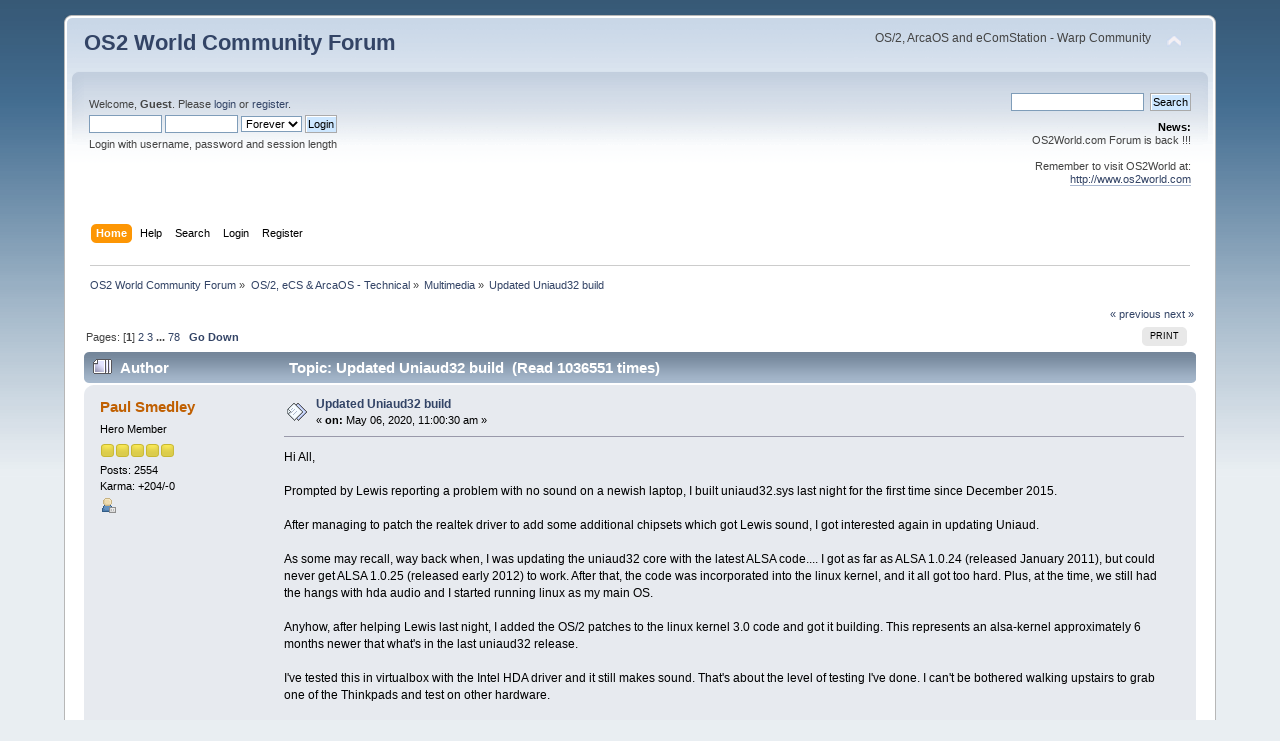

--- FILE ---
content_type: text/html; charset=UTF-8
request_url: https://www.os2world.com/forum/index.php/topic,2436.0.html?PHPSESSID=a4srg6urveotlv1ob5e12l5hoi
body_size: 9848
content:
<!DOCTYPE html PUBLIC "-//W3C//DTD XHTML 1.0 Transitional//EN" "http://www.w3.org/TR/xhtml1/DTD/xhtml1-transitional.dtd">
<html xmlns="http://www.w3.org/1999/xhtml">
<head>
	<link rel="stylesheet" type="text/css" href="https://www.os2world.com/forum/Themes/default/css/index.css?fin20" />
	<link rel="stylesheet" type="text/css" href="https://www.os2world.com/forum/Themes/default/css/webkit.css" />
	<script type="text/javascript" src="https://www.os2world.com/forum/Themes/default/scripts/script.js?fin20"></script>
	<script type="text/javascript" src="https://www.os2world.com/forum/Themes/default/scripts/theme.js?fin20"></script>
	<script type="text/javascript"><!-- // --><![CDATA[
		var smf_theme_url = "https://www.os2world.com/forum/Themes/default";
		var smf_default_theme_url = "https://www.os2world.com/forum/Themes/default";
		var smf_images_url = "https://www.os2world.com/forum/Themes/default/images";
		var smf_scripturl = "https://www.os2world.com/forum/index.php?PHPSESSID=a4srg6urveotlv1ob5e12l5hoi&amp;";
		var smf_iso_case_folding = false;
		var smf_charset = "UTF-8";
		var ajax_notification_text = "Loading...";
		var ajax_notification_cancel_text = "Cancel";
	// ]]></script>
	<meta http-equiv="Content-Type" content="text/html; charset=UTF-8" />
	<meta name="description" content="Updated Uniaud32 build" />
	<title>Updated Uniaud32 build</title>
	<link rel="canonical" href="https://www.os2world.com/forum/index.php?topic=2436.0" />
	<link rel="help" href="https://www.os2world.com/forum/index.php?PHPSESSID=a4srg6urveotlv1ob5e12l5hoi&amp;action=help" />
	<link rel="search" href="https://www.os2world.com/forum/index.php?PHPSESSID=a4srg6urveotlv1ob5e12l5hoi&amp;action=search" />
	<link rel="contents" href="https://www.os2world.com/forum/index.php?PHPSESSID=a4srg6urveotlv1ob5e12l5hoi&amp;" />
	<link rel="alternate" type="application/rss+xml" title="OS2 World Community Forum - RSS" href="https://www.os2world.com/forum/index.php?PHPSESSID=a4srg6urveotlv1ob5e12l5hoi&amp;type=rss;action=.xml" />
	<link rel="index" href="https://www.os2world.com/forum/index.php/board,13.0.html?PHPSESSID=a4srg6urveotlv1ob5e12l5hoi" />
</head>
<body>
<div id="wrapper" style="width: 90%">
	<div id="header"><div class="frame">
		<div id="top_section">
			<h1 class="forumtitle">
				<a href="https://www.os2world.com/forum/index.php?PHPSESSID=a4srg6urveotlv1ob5e12l5hoi&amp;">OS2 World Community Forum</a>
			</h1>
			<img id="upshrink" src="https://www.os2world.com/forum/Themes/default/images/upshrink.png" alt="*" title="Shrink or expand the header." style="display: none;" />
			<div id="siteslogan" class="floatright">OS/2, ArcaOS and eComStation - Warp Community</div>
		</div>
		<div id="upper_section" class="middletext">
			<div class="user">
				<script type="text/javascript" src="https://www.os2world.com/forum/Themes/default/scripts/sha1.js"></script>
				<form id="guest_form" action="https://www.os2world.com/forum/index.php?PHPSESSID=a4srg6urveotlv1ob5e12l5hoi&amp;action=login2" method="post" accept-charset="UTF-8"  onsubmit="hashLoginPassword(this, 'fbf4d535f1b48b6a21459199cd6a68f1');">
					<div class="info">Welcome, <strong>Guest</strong>. Please <a href="https://www.os2world.com/forum/index.php?PHPSESSID=a4srg6urveotlv1ob5e12l5hoi&amp;action=login">login</a> or <a href="https://www.os2world.com/forum/index.php?PHPSESSID=a4srg6urveotlv1ob5e12l5hoi&amp;action=register">register</a>.</div>
					<input type="text" name="user" size="10" class="input_text" />
					<input type="password" name="passwrd" size="10" class="input_password" />
					<select name="cookielength">
						<option value="60">1 Hour</option>
						<option value="1440">1 Day</option>
						<option value="10080">1 Week</option>
						<option value="43200">1 Month</option>
						<option value="-1" selected="selected">Forever</option>
					</select>
					<input type="submit" value="Login" class="button_submit" /><br />
					<div class="info">Login with username, password and session length</div>
					<input type="hidden" name="hash_passwrd" value="" /><input type="hidden" name="f9cec72a" value="fbf4d535f1b48b6a21459199cd6a68f1" />
				</form>
			</div>
			<div class="news normaltext">
				<form id="search_form" action="https://www.os2world.com/forum/index.php?PHPSESSID=a4srg6urveotlv1ob5e12l5hoi&amp;action=search2" method="post" accept-charset="UTF-8">
					<input type="text" name="search" value="" class="input_text" />&nbsp;
					<input type="submit" name="submit" value="Search" class="button_submit" />
					<input type="hidden" name="advanced" value="0" />
					<input type="hidden" name="topic" value="2436" /></form>
				<h2>News: </h2>
				<p>OS2World.com Forum is back !!!<br /><br />Remember to visit OS2World at:<br /><a href="http://www.os2world.com" class="bbc_link" target="_blank" rel="noopener noreferrer">http://www.os2world.com</a></p>
			</div>
		</div>
		<br class="clear" />
		<script type="text/javascript"><!-- // --><![CDATA[
			var oMainHeaderToggle = new smc_Toggle({
				bToggleEnabled: true,
				bCurrentlyCollapsed: false,
				aSwappableContainers: [
					'upper_section'
				],
				aSwapImages: [
					{
						sId: 'upshrink',
						srcExpanded: smf_images_url + '/upshrink.png',
						altExpanded: 'Shrink or expand the header.',
						srcCollapsed: smf_images_url + '/upshrink2.png',
						altCollapsed: 'Shrink or expand the header.'
					}
				],
				oThemeOptions: {
					bUseThemeSettings: false,
					sOptionName: 'collapse_header',
					sSessionVar: 'f9cec72a',
					sSessionId: 'fbf4d535f1b48b6a21459199cd6a68f1'
				},
				oCookieOptions: {
					bUseCookie: true,
					sCookieName: 'upshrink'
				}
			});
		// ]]></script>
		<div id="main_menu">
			<ul class="dropmenu" id="menu_nav">
				<li id="button_home">
					<a class="active firstlevel" href="https://www.os2world.com/forum/index.php?PHPSESSID=a4srg6urveotlv1ob5e12l5hoi&amp;">
						<span class="last firstlevel">Home</span>
					</a>
				</li>
				<li id="button_help">
					<a class="firstlevel" href="https://www.os2world.com/forum/index.php?PHPSESSID=a4srg6urveotlv1ob5e12l5hoi&amp;action=help">
						<span class="firstlevel">Help</span>
					</a>
				</li>
				<li id="button_search">
					<a class="firstlevel" href="https://www.os2world.com/forum/index.php?PHPSESSID=a4srg6urveotlv1ob5e12l5hoi&amp;action=search">
						<span class="firstlevel">Search</span>
					</a>
				</li>
				<li id="button_login">
					<a class="firstlevel" href="https://www.os2world.com/forum/index.php?PHPSESSID=a4srg6urveotlv1ob5e12l5hoi&amp;action=login">
						<span class="firstlevel">Login</span>
					</a>
				</li>
				<li id="button_register">
					<a class="firstlevel" href="https://www.os2world.com/forum/index.php?PHPSESSID=a4srg6urveotlv1ob5e12l5hoi&amp;action=register">
						<span class="last firstlevel">Register</span>
					</a>
				</li>
			</ul>
		</div>
		<br class="clear" />
	</div></div>
	<div id="content_section"><div class="frame">
		<div id="main_content_section">
	<div class="navigate_section">
		<ul>
			<li>
				<a href="https://www.os2world.com/forum/index.php?PHPSESSID=a4srg6urveotlv1ob5e12l5hoi&amp;"><span>OS2 World Community Forum</span></a> &#187;
			</li>
			<li>
				<a href="https://www.os2world.com/forum/index.php?PHPSESSID=a4srg6urveotlv1ob5e12l5hoi&amp;#c4"><span>OS/2, eCS &amp; ArcaOS - Technical</span></a> &#187;
			</li>
			<li>
				<a href="https://www.os2world.com/forum/index.php/board,13.0.html?PHPSESSID=a4srg6urveotlv1ob5e12l5hoi"><span>Multimedia</span></a> &#187;
			</li>
			<li class="last">
				<a href="https://www.os2world.com/forum/index.php/topic,2436.0.html?PHPSESSID=a4srg6urveotlv1ob5e12l5hoi"><span>Updated Uniaud32 build</span></a>
			</li>
		</ul>
	</div>
			<a id="top"></a>
			<a id="msg26182"></a>
			<div class="pagesection">
				<div class="nextlinks"><a href="https://www.os2world.com/forum/index.php/topic,2436.0/prev_next,prev.html?PHPSESSID=a4srg6urveotlv1ob5e12l5hoi#new">&laquo; previous</a> <a href="https://www.os2world.com/forum/index.php/topic,2436.0/prev_next,next.html?PHPSESSID=a4srg6urveotlv1ob5e12l5hoi#new">next &raquo;</a></div>
		<div class="buttonlist floatright">
			<ul>
				<li><a class="button_strip_print" href="https://www.os2world.com/forum/index.php?PHPSESSID=a4srg6urveotlv1ob5e12l5hoi&amp;action=printpage;topic=2436.0" rel="new_win nofollow"><span class="last">Print</span></a></li>
			</ul>
		</div>
				<div class="pagelinks floatleft">Pages: [<strong>1</strong>] <a class="navPages" href="https://www.os2world.com/forum/index.php/topic,2436.15.html?PHPSESSID=a4srg6urveotlv1ob5e12l5hoi">2</a> <a class="navPages" href="https://www.os2world.com/forum/index.php/topic,2436.30.html?PHPSESSID=a4srg6urveotlv1ob5e12l5hoi">3</a> <span style="font-weight: bold;" onclick="expandPages(this, 'https://www.os2world.com/forum/index.php?topic=2436.%1$d', 45, 1155, 15);" onmouseover="this.style.cursor='pointer';"> ... </span><a class="navPages" href="https://www.os2world.com/forum/index.php/topic,2436.1155.html?PHPSESSID=a4srg6urveotlv1ob5e12l5hoi">78</a>   &nbsp;&nbsp;<a href="#lastPost"><strong>Go Down</strong></a></div>
			</div>
			<div id="forumposts">
				<div class="cat_bar">
					<h3 class="catbg">
						<img src="https://www.os2world.com/forum/Themes/default/images/topic/veryhot_post.gif" align="bottom" alt="" />
						<span id="author">Author</span>
						Topic: Updated Uniaud32 build &nbsp;(Read 1036551 times)
					</h3>
				</div>
				<form action="https://www.os2world.com/forum/index.php?PHPSESSID=a4srg6urveotlv1ob5e12l5hoi&amp;action=quickmod2;topic=2436.0" method="post" accept-charset="UTF-8" name="quickModForm" id="quickModForm" style="margin: 0;" onsubmit="return oQuickModify.bInEditMode ? oQuickModify.modifySave('fbf4d535f1b48b6a21459199cd6a68f1', 'f9cec72a') : false">
				<div class="windowbg">
					<span class="topslice"><span></span></span>
					<div class="post_wrapper">
						<div class="poster">
							<h4>
								<a href="https://www.os2world.com/forum/index.php?PHPSESSID=a4srg6urveotlv1ob5e12l5hoi&amp;action=profile;u=45" title="View the profile of Paul Smedley">Paul Smedley</a>
							</h4>
							<ul class="reset smalltext" id="msg_26182_extra_info">
								<li class="postgroup">Hero Member</li>
								<li class="stars"><img src="https://www.os2world.com/forum/Themes/default/images/star.gif" alt="*" /><img src="https://www.os2world.com/forum/Themes/default/images/star.gif" alt="*" /><img src="https://www.os2world.com/forum/Themes/default/images/star.gif" alt="*" /><img src="https://www.os2world.com/forum/Themes/default/images/star.gif" alt="*" /><img src="https://www.os2world.com/forum/Themes/default/images/star.gif" alt="*" /></li>
								<li class="postcount">Posts: 2554</li>
								<li class="karma">Karma: +204/-0</li>
								<li class="profile">
									<ul>
										<li><a href="https://www.os2world.com/forum/index.php?PHPSESSID=a4srg6urveotlv1ob5e12l5hoi&amp;action=profile;u=45"><img src="https://www.os2world.com/forum/Themes/default/images/icons/profile_sm.gif" alt="View Profile" title="View Profile" /></a></li>
									</ul>
								</li>
							</ul>
						</div>
						<div class="postarea">
							<div class="flow_hidden">
								<div class="keyinfo">
									<div class="messageicon">
										<img src="https://www.os2world.com/forum/Themes/default/images/post/xx.gif" alt="" />
									</div>
									<h5 id="subject_26182">
										<a href="https://www.os2world.com/forum/index.php/topic,2436.msg26182.html?PHPSESSID=a4srg6urveotlv1ob5e12l5hoi#msg26182" rel="nofollow">Updated Uniaud32 build</a>
									</h5>
									<div class="smalltext">&#171; <strong> on:</strong> May 06, 2020, 11:00:30 am &#187;</div>
									<div id="msg_26182_quick_mod"></div>
								</div>
							</div>
							<div class="post">
								<div class="inner" id="msg_26182">Hi All,<br /><br />Prompted by Lewis reporting a problem with no sound on a newish laptop, I built uniaud32.sys last night for the first time since December 2015.<br /><br />After managing to patch the realtek driver to add some additional chipsets which got Lewis sound, I got interested again in updating Uniaud.<br /><br />As some may recall, way back when, I was updating the uniaud32 core with the latest ALSA code.... I got as far as ALSA 1.0.24 (released January 2011), but could never get ALSA 1.0.25 (released early 2012) to work. After that, the code was incorporated into the linux kernel, and it all got too hard. Plus, at the time, we still had the hangs with hda audio and I started running linux as my main OS.<br /><br />Anyhow, after helping Lewis last night, I added the OS/2 patches to the linux kernel 3.0 code and got it building. This represents an alsa-kernel approximately 6 months newer that what&#039;s in the last uniaud32 release.<br /><br />I&#039;ve tested this in virtualbox with the Intel HDA driver and it still makes sound. That&#039;s about the level of testing I&#039;ve done. I can&#039;t be bothered walking upstairs to grab one of the Thinkpads and test on other hardware.<br /><br />Anyway...... link is <a href="http://smedley.id.au/tmp/uniaud32-linux-3.0.zip" class="bbc_link" target="_blank" rel="noopener noreferrer">http://smedley.id.au/tmp/uniaud32-linux-3.0.zip</a><br /><br />Feedback appreciated. If there&#039;s interest, I&#039;ll continue to try and update the code to hopefully fix upstream bugs and support newer hardware.<br /><br />Cheers,<br /><br />Paul</div>
							</div>
						</div>
						<div class="moderatorbar">
							<div class="smalltext modified" id="modified_26182">
							</div>
							<div class="smalltext reportlinks">
								<img src="https://www.os2world.com/forum/Themes/default/images/ip.gif" alt="" />
								Logged
							</div>
						</div>
					</div>
					<span class="botslice"><span></span></span>
				</div>
				<hr class="post_separator" />
				<a id="msg26183"></a>
				<div class="windowbg2">
					<span class="topslice"><span></span></span>
					<div class="post_wrapper">
						<div class="poster">
							<h4>
								<a href="https://www.os2world.com/forum/index.php?PHPSESSID=a4srg6urveotlv1ob5e12l5hoi&amp;action=profile;u=271" title="View the profile of Mike Kölling">Mike Kölling</a>
							</h4>
							<ul class="reset smalltext" id="msg_26183_extra_info">
								<li class="postgroup">Full Member</li>
								<li class="stars"><img src="https://www.os2world.com/forum/Themes/default/images/star.gif" alt="*" /><img src="https://www.os2world.com/forum/Themes/default/images/star.gif" alt="*" /><img src="https://www.os2world.com/forum/Themes/default/images/star.gif" alt="*" /></li>
								<li class="postcount">Posts: 143</li>
								<li class="karma">Karma: +8/-0</li>
								<li class="profile">
									<ul>
										<li><a href="https://www.os2world.com/forum/index.php?PHPSESSID=a4srg6urveotlv1ob5e12l5hoi&amp;action=profile;u=271"><img src="https://www.os2world.com/forum/Themes/default/images/icons/profile_sm.gif" alt="View Profile" title="View Profile" /></a></li>
									</ul>
								</li>
							</ul>
						</div>
						<div class="postarea">
							<div class="flow_hidden">
								<div class="keyinfo">
									<div class="messageicon">
										<img src="https://www.os2world.com/forum/Themes/default/images/post/xx.gif" alt="" />
									</div>
									<h5 id="subject_26183">
										<a href="https://www.os2world.com/forum/index.php/topic,2436.msg26183.html?PHPSESSID=a4srg6urveotlv1ob5e12l5hoi#msg26183" rel="nofollow">Re: Updated Uniaud32 build</a>
									</h5>
									<div class="smalltext">&#171; <strong>Reply #1 on:</strong> May 06, 2020, 01:41:56 pm &#187;</div>
									<div id="msg_26183_quick_mod"></div>
								</div>
							</div>
							<div class="post">
								<div class="inner" id="msg_26183">Hi Paul,<br /><br />First of all, thanks for your ongoing support of OS/2. It is very appreciated.<br /><br />I have tested your uniaud32.sys driver today at my TP X250. Unfortunately it didn&#039;t work well. I got only distorted sound after using your new driver&nbsp; <img src="https://www.os2world.com/forum/Smileys/default/sad.gif" alt="&#58;&#40;" title="Sad" class="smiley" />.<br />The one from AN I am using is working fine so far, but I thought testing the new one will help. <br />Please see also &quot;<a href="https://www.os2world.com/wiki/index.php/Lenovo_ThinkPad_X250" class="bbc_link" target="_blank" rel="noopener noreferrer">https://www.os2world.com/wiki/index.php/Lenovo_ThinkPad_X250</a>&quot; for my review of the working one.<br /><br />Greetings from Potsdam/Germany<br />Mike</div>
							</div>
						</div>
						<div class="moderatorbar">
							<div class="smalltext modified" id="modified_26183">
							</div>
							<div class="smalltext reportlinks">
								<img src="https://www.os2world.com/forum/Themes/default/images/ip.gif" alt="" />
								Logged
							</div>
						</div>
					</div>
					<span class="botslice"><span></span></span>
				</div>
				<hr class="post_separator" />
				<a id="msg26184"></a>
				<div class="windowbg">
					<span class="topslice"><span></span></span>
					<div class="post_wrapper">
						<div class="poster">
							<h4>
								<a href="https://www.os2world.com/forum/index.php?PHPSESSID=a4srg6urveotlv1ob5e12l5hoi&amp;action=profile;u=89" title="View the profile of Eugene Tucker">Eugene Tucker</a>
							</h4>
							<ul class="reset smalltext" id="msg_26184_extra_info">
								<li class="postgroup">Sr. Member</li>
								<li class="stars"><img src="https://www.os2world.com/forum/Themes/default/images/star.gif" alt="*" /><img src="https://www.os2world.com/forum/Themes/default/images/star.gif" alt="*" /><img src="https://www.os2world.com/forum/Themes/default/images/star.gif" alt="*" /><img src="https://www.os2world.com/forum/Themes/default/images/star.gif" alt="*" /></li>
								<li class="postcount">Posts: 413</li>
								<li class="karma">Karma: +16/-0</li>
								<li class="profile">
									<ul>
										<li><a href="https://www.os2world.com/forum/index.php?PHPSESSID=a4srg6urveotlv1ob5e12l5hoi&amp;action=profile;u=89"><img src="https://www.os2world.com/forum/Themes/default/images/icons/profile_sm.gif" alt="View Profile" title="View Profile" /></a></li>
									</ul>
								</li>
							</ul>
						</div>
						<div class="postarea">
							<div class="flow_hidden">
								<div class="keyinfo">
									<div class="messageicon">
										<img src="https://www.os2world.com/forum/Themes/default/images/post/xx.gif" alt="" />
									</div>
									<h5 id="subject_26184">
										<a href="https://www.os2world.com/forum/index.php/topic,2436.msg26184.html?PHPSESSID=a4srg6urveotlv1ob5e12l5hoi#msg26184" rel="nofollow">Re: Updated Uniaud32 build</a>
									</h5>
									<div class="smalltext">&#171; <strong>Reply #2 on:</strong> May 06, 2020, 03:37:54 pm &#187;</div>
									<div id="msg_26184_quick_mod"></div>
								</div>
							</div>
							<div class="post">
								<div class="inner" id="msg_26184">&nbsp;::)Pau ::)l <img src="https://www.os2world.com/forum/Smileys/default/rolleyes.gif" alt="&#58;&#58;&#41;" title="Roll Eyes" class="smiley" />, sadly this driver resulted in no sound.</div>
							</div>
						</div>
						<div class="moderatorbar">
							<div class="smalltext modified" id="modified_26184">
							</div>
							<div class="smalltext reportlinks">
								<img src="https://www.os2world.com/forum/Themes/default/images/ip.gif" alt="" />
								Logged
							</div>
						</div>
					</div>
					<span class="botslice"><span></span></span>
				</div>
				<hr class="post_separator" />
				<a id="msg26185"></a>
				<div class="windowbg2">
					<span class="topslice"><span></span></span>
					<div class="post_wrapper">
						<div class="poster">
							<h4>
								<a href="https://www.os2world.com/forum/index.php?PHPSESSID=a4srg6urveotlv1ob5e12l5hoi&amp;action=profile;u=5" title="View the profile of Martin Iturbide">Martin Iturbide</a>
							</h4>
							<ul class="reset smalltext" id="msg_26185_extra_info">
								<li class="title">OS2World NewsMaster</li>
								<li class="membergroup">Global Moderator</li>
								<li class="postgroup">Hero Member</li>
								<li class="stars"><img src="https://www.os2world.com/forum/Themes/default/images/stargmod.gif" alt="*" /><img src="https://www.os2world.com/forum/Themes/default/images/stargmod.gif" alt="*" /><img src="https://www.os2world.com/forum/Themes/default/images/stargmod.gif" alt="*" /><img src="https://www.os2world.com/forum/Themes/default/images/stargmod.gif" alt="*" /><img src="https://www.os2world.com/forum/Themes/default/images/stargmod.gif" alt="*" /></li>
								<li class="avatar">
									<a href="https://www.os2world.com/forum/index.php?PHPSESSID=a4srg6urveotlv1ob5e12l5hoi&amp;action=profile;u=5">
										<img class="avatar" src="https://www.os2world.com/forum/index.php?PHPSESSID=a4srg6urveotlv1ob5e12l5hoi&amp;action=dlattach;attach=13111;type=avatar" alt="" />
									</a>
								</li>
								<li class="postcount">Posts: 5549</li>
								<li class="karma">Karma: +50/-1</li>
								<li class="blurb">Your Friend Wil Declares...</li>
								<li class="profile">
									<ul>
										<li><a href="https://www.os2world.com/forum/index.php?PHPSESSID=a4srg6urveotlv1ob5e12l5hoi&amp;action=profile;u=5"><img src="https://www.os2world.com/forum/Themes/default/images/icons/profile_sm.gif" alt="View Profile" title="View Profile" /></a></li>
										<li><a href="http://martin.iturbide.com" title="Martin&#39;s Personal Blog" target="_blank" rel="noopener noreferrer" class="new_win"><img src="https://www.os2world.com/forum/Themes/default/images/www_sm.gif" alt="Martin&#39;s Personal Blog" /></a></li>
									</ul>
								</li>
							</ul>
						</div>
						<div class="postarea">
							<div class="flow_hidden">
								<div class="keyinfo">
									<div class="messageicon">
										<img src="https://www.os2world.com/forum/Themes/default/images/post/xx.gif" alt="" />
									</div>
									<h5 id="subject_26185">
										<a href="https://www.os2world.com/forum/index.php/topic,2436.msg26185.html?PHPSESSID=a4srg6urveotlv1ob5e12l5hoi#msg26185" rel="nofollow">Re: Updated Uniaud32 build</a>
									</h5>
									<div class="smalltext">&#171; <strong>Reply #3 on:</strong> May 06, 2020, 05:05:56 pm &#187;</div>
									<div id="msg_26185_quick_mod"></div>
								</div>
							</div>
							<div class="post">
								<div class="inner" id="msg_26185">Hi Eugene, can you please provide more feedback?<br />Like the hardware you are running it, and if it is not longer working compared to a xxx version of Uniaud?<br /><br />Just in case I guess that the latest version of Uniaud was 2.2.5 / 2018-11-26&nbsp; (Available at <a href="https://hobbes.nmsu.edu/?dir=&amp;search=Uniaud-20181126" class="bbc_link" target="_blank" rel="noopener noreferrer">hobbes</a> and Arca Noae site). <br /><br />Regards</div>
							</div>
						</div>
						<div class="moderatorbar">
							<div class="smalltext modified" id="modified_26185">
							</div>
							<div class="smalltext reportlinks">
								<img src="https://www.os2world.com/forum/Themes/default/images/ip.gif" alt="" />
								Logged
							</div>
							<div class="signature" id="msg_26185_signature">Martin Iturbide<br />OS2World NewsMaster<br />... <a href="http://openwarp.blogspot.com/" class="bbc_link" target="_blank" rel="noopener noreferrer">just share the dream.</a></div>
						</div>
					</div>
					<span class="botslice"><span></span></span>
				</div>
				<hr class="post_separator" />
				<a id="msg26186"></a>
				<div class="windowbg">
					<span class="topslice"><span></span></span>
					<div class="post_wrapper">
						<div class="poster">
							<h4>
								<a href="https://www.os2world.com/forum/index.php?PHPSESSID=a4srg6urveotlv1ob5e12l5hoi&amp;action=profile;u=5" title="View the profile of Martin Iturbide">Martin Iturbide</a>
							</h4>
							<ul class="reset smalltext" id="msg_26186_extra_info">
								<li class="title">OS2World NewsMaster</li>
								<li class="membergroup">Global Moderator</li>
								<li class="postgroup">Hero Member</li>
								<li class="stars"><img src="https://www.os2world.com/forum/Themes/default/images/stargmod.gif" alt="*" /><img src="https://www.os2world.com/forum/Themes/default/images/stargmod.gif" alt="*" /><img src="https://www.os2world.com/forum/Themes/default/images/stargmod.gif" alt="*" /><img src="https://www.os2world.com/forum/Themes/default/images/stargmod.gif" alt="*" /><img src="https://www.os2world.com/forum/Themes/default/images/stargmod.gif" alt="*" /></li>
								<li class="avatar">
									<a href="https://www.os2world.com/forum/index.php?PHPSESSID=a4srg6urveotlv1ob5e12l5hoi&amp;action=profile;u=5">
										<img class="avatar" src="https://www.os2world.com/forum/index.php?PHPSESSID=a4srg6urveotlv1ob5e12l5hoi&amp;action=dlattach;attach=13111;type=avatar" alt="" />
									</a>
								</li>
								<li class="postcount">Posts: 5549</li>
								<li class="karma">Karma: +50/-1</li>
								<li class="blurb">Your Friend Wil Declares...</li>
								<li class="profile">
									<ul>
										<li><a href="https://www.os2world.com/forum/index.php?PHPSESSID=a4srg6urveotlv1ob5e12l5hoi&amp;action=profile;u=5"><img src="https://www.os2world.com/forum/Themes/default/images/icons/profile_sm.gif" alt="View Profile" title="View Profile" /></a></li>
										<li><a href="http://martin.iturbide.com" title="Martin&#39;s Personal Blog" target="_blank" rel="noopener noreferrer" class="new_win"><img src="https://www.os2world.com/forum/Themes/default/images/www_sm.gif" alt="Martin&#39;s Personal Blog" /></a></li>
									</ul>
								</li>
							</ul>
						</div>
						<div class="postarea">
							<div class="flow_hidden">
								<div class="keyinfo">
									<div class="messageicon">
										<img src="https://www.os2world.com/forum/Themes/default/images/post/xx.gif" alt="" />
									</div>
									<h5 id="subject_26186">
										<a href="https://www.os2world.com/forum/index.php/topic,2436.msg26186.html?PHPSESSID=a4srg6urveotlv1ob5e12l5hoi#msg26186" rel="nofollow">Re: Updated Uniaud32 build</a>
									</h5>
									<div class="smalltext">&#171; <strong>Reply #4 on:</strong> May 06, 2020, 05:20:30 pm &#187;</div>
									<div id="msg_26186_quick_mod"></div>
								</div>
							</div>
							<div class="post">
								<div class="inner" id="msg_26186">Hi Paul<br /><br />Thanks for doing this and checking the code of Uniaud. I was also good to know more about the technical history of the port and know that because of the complexity with the Linux Kernel it was harder to get up to the ALSA latest version. <br /><br />I tried your updated driver on a VirtualBox ArcaOS 5 guest. Intel HD Audio. I just backup the old uniaud32.sys and replaced with the new one. Rebooted and all desktop sounds seems to be working normally. Nothing fancy on the config.sys (just DEVICE=C:\MMOS2\UNIAUD32.SYS) I will keep testing to see if I can find something else.<br /><br />Paul, Is there any other recommended test or information that you also need that we can help with?<br /><br />Regards</div>
							</div>
						</div>
						<div class="moderatorbar">
							<div class="smalltext modified" id="modified_26186">
								&#171; <em>Last Edit: May 06, 2020, 05:23:17 pm by Martin Iturbide</em> &#187;
							</div>
							<div class="smalltext reportlinks">
								<img src="https://www.os2world.com/forum/Themes/default/images/ip.gif" alt="" />
								Logged
							</div>
							<div class="signature" id="msg_26186_signature">Martin Iturbide<br />OS2World NewsMaster<br />... <a href="http://openwarp.blogspot.com/" class="bbc_link" target="_blank" rel="noopener noreferrer">just share the dream.</a></div>
						</div>
					</div>
					<span class="botslice"><span></span></span>
				</div>
				<hr class="post_separator" />
				<a id="msg26187"></a>
				<div class="windowbg2">
					<span class="topslice"><span></span></span>
					<div class="post_wrapper">
						<div class="poster">
							<h4>
								<a href="https://www.os2world.com/forum/index.php?PHPSESSID=a4srg6urveotlv1ob5e12l5hoi&amp;action=profile;u=89" title="View the profile of Eugene Tucker">Eugene Tucker</a>
							</h4>
							<ul class="reset smalltext" id="msg_26187_extra_info">
								<li class="postgroup">Sr. Member</li>
								<li class="stars"><img src="https://www.os2world.com/forum/Themes/default/images/star.gif" alt="*" /><img src="https://www.os2world.com/forum/Themes/default/images/star.gif" alt="*" /><img src="https://www.os2world.com/forum/Themes/default/images/star.gif" alt="*" /><img src="https://www.os2world.com/forum/Themes/default/images/star.gif" alt="*" /></li>
								<li class="postcount">Posts: 413</li>
								<li class="karma">Karma: +16/-0</li>
								<li class="profile">
									<ul>
										<li><a href="https://www.os2world.com/forum/index.php?PHPSESSID=a4srg6urveotlv1ob5e12l5hoi&amp;action=profile;u=89"><img src="https://www.os2world.com/forum/Themes/default/images/icons/profile_sm.gif" alt="View Profile" title="View Profile" /></a></li>
									</ul>
								</li>
							</ul>
						</div>
						<div class="postarea">
							<div class="flow_hidden">
								<div class="keyinfo">
									<div class="messageicon">
										<img src="https://www.os2world.com/forum/Themes/default/images/post/xx.gif" alt="" />
									</div>
									<h5 id="subject_26187">
										<a href="https://www.os2world.com/forum/index.php/topic,2436.msg26187.html?PHPSESSID=a4srg6urveotlv1ob5e12l5hoi#msg26187" rel="nofollow">Re: Updated Uniaud32 build</a>
									</h5>
									<div class="smalltext">&#171; <strong>Reply #5 on:</strong> May 06, 2020, 06:18:39 pm &#187;</div>
									<div id="msg_26187_quick_mod"></div>
								</div>
							</div>
							<div class="post">
								<div class="inner" id="msg_26187">Hello Martin the subject of the driver my Dell laptop. Model Inspiron 5537. It was using the last availible drive from Arca Noae.<br /></div>
							</div>
						</div>
						<div class="moderatorbar">
							<div class="smalltext modified" id="modified_26187">
							</div>
							<div class="smalltext reportlinks">
								<img src="https://www.os2world.com/forum/Themes/default/images/ip.gif" alt="" />
								Logged
							</div>
						</div>
					</div>
					<span class="botslice"><span></span></span>
				</div>
				<hr class="post_separator" />
				<a id="msg26188"></a>
				<div class="windowbg">
					<span class="topslice"><span></span></span>
					<div class="post_wrapper">
						<div class="poster">
							<h4>
								<a href="https://www.os2world.com/forum/index.php?PHPSESSID=a4srg6urveotlv1ob5e12l5hoi&amp;action=profile;u=1243" title="View the profile of David Graser">David Graser</a>
							</h4>
							<ul class="reset smalltext" id="msg_26188_extra_info">
								<li class="postgroup">Hero Member</li>
								<li class="stars"><img src="https://www.os2world.com/forum/Themes/default/images/star.gif" alt="*" /><img src="https://www.os2world.com/forum/Themes/default/images/star.gif" alt="*" /><img src="https://www.os2world.com/forum/Themes/default/images/star.gif" alt="*" /><img src="https://www.os2world.com/forum/Themes/default/images/star.gif" alt="*" /><img src="https://www.os2world.com/forum/Themes/default/images/star.gif" alt="*" /></li>
								<li class="postcount">Posts: 1019</li>
								<li class="karma">Karma: +131/-0</li>
								<li class="profile">
									<ul>
										<li><a href="https://www.os2world.com/forum/index.php?PHPSESSID=a4srg6urveotlv1ob5e12l5hoi&amp;action=profile;u=1243"><img src="https://www.os2world.com/forum/Themes/default/images/icons/profile_sm.gif" alt="View Profile" title="View Profile" /></a></li>
									</ul>
								</li>
							</ul>
						</div>
						<div class="postarea">
							<div class="flow_hidden">
								<div class="keyinfo">
									<div class="messageicon">
										<img src="https://www.os2world.com/forum/Themes/default/images/post/xx.gif" alt="" />
									</div>
									<h5 id="subject_26188">
										<a href="https://www.os2world.com/forum/index.php/topic,2436.msg26188.html?PHPSESSID=a4srg6urveotlv1ob5e12l5hoi#msg26188" rel="nofollow">Re: Updated Uniaud32 build</a>
									</h5>
									<div class="smalltext">&#171; <strong>Reply #6 on:</strong> May 06, 2020, 06:55:14 pm &#187;</div>
									<div id="msg_26188_quick_mod"></div>
								</div>
							</div>
							<div class="post">
								<div class="inner" id="msg_26188">On my Levovo T430S, the sound works as it should.</div>
							</div>
						</div>
						<div class="moderatorbar">
							<div class="smalltext modified" id="modified_26188">
							</div>
							<div class="smalltext reportlinks">
								<img src="https://www.os2world.com/forum/Themes/default/images/ip.gif" alt="" />
								Logged
							</div>
						</div>
					</div>
					<span class="botslice"><span></span></span>
				</div>
				<hr class="post_separator" />
				<a id="msg26189"></a>
				<div class="windowbg2">
					<span class="topslice"><span></span></span>
					<div class="post_wrapper">
						<div class="poster">
							<h4>
								<a href="https://www.os2world.com/forum/index.php?PHPSESSID=a4srg6urveotlv1ob5e12l5hoi&amp;action=profile;u=484" title="View the profile of roberto">roberto</a>
							</h4>
							<ul class="reset smalltext" id="msg_26189_extra_info">
								<li class="postgroup">Hero Member</li>
								<li class="stars"><img src="https://www.os2world.com/forum/Themes/default/images/star.gif" alt="*" /><img src="https://www.os2world.com/forum/Themes/default/images/star.gif" alt="*" /><img src="https://www.os2world.com/forum/Themes/default/images/star.gif" alt="*" /><img src="https://www.os2world.com/forum/Themes/default/images/star.gif" alt="*" /><img src="https://www.os2world.com/forum/Themes/default/images/star.gif" alt="*" /></li>
								<li class="postcount">Posts: 826</li>
								<li class="karma">Karma: +3/-7</li>
								<li class="profile">
									<ul>
										<li><a href="https://www.os2world.com/forum/index.php?PHPSESSID=a4srg6urveotlv1ob5e12l5hoi&amp;action=profile;u=484"><img src="https://www.os2world.com/forum/Themes/default/images/icons/profile_sm.gif" alt="View Profile" title="View Profile" /></a></li>
									</ul>
								</li>
							</ul>
						</div>
						<div class="postarea">
							<div class="flow_hidden">
								<div class="keyinfo">
									<div class="messageicon">
										<img src="https://www.os2world.com/forum/Themes/default/images/post/xx.gif" alt="" />
									</div>
									<h5 id="subject_26189">
										<a href="https://www.os2world.com/forum/index.php/topic,2436.msg26189.html?PHPSESSID=a4srg6urveotlv1ob5e12l5hoi#msg26189" rel="nofollow">Re: Updated Uniaud32 build</a>
									</h5>
									<div class="smalltext">&#171; <strong>Reply #7 on:</strong> May 06, 2020, 07:04:50 pm &#187;</div>
									<div id="msg_26189_quick_mod"></div>
								</div>
							</div>
							<div class="post">
								<div class="inner" id="msg_26189">Well, it's not all bad news, it works perfectly for me. On an Hp8760W, the old one also worked. Thank you anyway.<br />saludos</div>
							</div>
						</div>
						<div class="moderatorbar">
							<div class="smalltext modified" id="modified_26189">
							</div>
							<div class="smalltext reportlinks">
								<img src="https://www.os2world.com/forum/Themes/default/images/ip.gif" alt="" />
								Logged
							</div>
						</div>
					</div>
					<span class="botslice"><span></span></span>
				</div>
				<hr class="post_separator" />
				<a id="msg26190"></a>
				<div class="windowbg">
					<span class="topslice"><span></span></span>
					<div class="post_wrapper">
						<div class="poster">
							<h4>
								<a href="https://www.os2world.com/forum/index.php?PHPSESSID=a4srg6urveotlv1ob5e12l5hoi&amp;action=profile;u=1243" title="View the profile of David Graser">David Graser</a>
							</h4>
							<ul class="reset smalltext" id="msg_26190_extra_info">
								<li class="postgroup">Hero Member</li>
								<li class="stars"><img src="https://www.os2world.com/forum/Themes/default/images/star.gif" alt="*" /><img src="https://www.os2world.com/forum/Themes/default/images/star.gif" alt="*" /><img src="https://www.os2world.com/forum/Themes/default/images/star.gif" alt="*" /><img src="https://www.os2world.com/forum/Themes/default/images/star.gif" alt="*" /><img src="https://www.os2world.com/forum/Themes/default/images/star.gif" alt="*" /></li>
								<li class="postcount">Posts: 1019</li>
								<li class="karma">Karma: +131/-0</li>
								<li class="profile">
									<ul>
										<li><a href="https://www.os2world.com/forum/index.php?PHPSESSID=a4srg6urveotlv1ob5e12l5hoi&amp;action=profile;u=1243"><img src="https://www.os2world.com/forum/Themes/default/images/icons/profile_sm.gif" alt="View Profile" title="View Profile" /></a></li>
									</ul>
								</li>
							</ul>
						</div>
						<div class="postarea">
							<div class="flow_hidden">
								<div class="keyinfo">
									<div class="messageicon">
										<img src="https://www.os2world.com/forum/Themes/default/images/post/xx.gif" alt="" />
									</div>
									<h5 id="subject_26190">
										<a href="https://www.os2world.com/forum/index.php/topic,2436.msg26190.html?PHPSESSID=a4srg6urveotlv1ob5e12l5hoi#msg26190" rel="nofollow">Re: Updated Uniaud32 build</a>
									</h5>
									<div class="smalltext">&#171; <strong>Reply #8 on:</strong> May 06, 2020, 08:12:59 pm &#187;</div>
									<div id="msg_26190_quick_mod"></div>
								</div>
							</div>
							<div class="post">
								<div class="inner" id="msg_26190">One of the problems I have noticed is that when adjusting the sound level through the sound object in the System Setup folder, it has no effect on the volume icon.&nbsp; When I first installed the new driver, I had the volume.exe set to 0 and was adjusting with the sound object.&nbsp; I had no sound with the new driver.&nbsp; Although sound object set to 100%, the volume controller still showed 0.&nbsp; It was only when I adjusted the sound with the volume controller did I get my sound back.<br />This with ArcaOS 5.04.<br /><br />Easy to test:<br /><br />Use volume icon to set sound level to 0.<br />Go to System Setup folder &gt; Sound icon.<br />Set the volume on the sound icon to 100% and test sound.&nbsp; On my machine, I had no sound.<br /><br />There will not be sound until one goes back to the volume control icon and adjust the sound there.</div>
							</div>
						</div>
						<div class="moderatorbar">
							<div class="smalltext modified" id="modified_26190">
								&#171; <em>Last Edit: May 06, 2020, 08:32:01 pm by David Graser</em> &#187;
							</div>
							<div class="smalltext reportlinks">
								<img src="https://www.os2world.com/forum/Themes/default/images/ip.gif" alt="" />
								Logged
							</div>
						</div>
					</div>
					<span class="botslice"><span></span></span>
				</div>
				<hr class="post_separator" />
				<a id="msg26191"></a>
				<div class="windowbg2">
					<span class="topslice"><span></span></span>
					<div class="post_wrapper">
						<div class="poster">
							<h4>
								Hermit
							</h4>
							<ul class="reset smalltext" id="msg_26191_extra_info">
								<li class="membergroup">Guest</li>
							</ul>
						</div>
						<div class="postarea">
							<div class="flow_hidden">
								<div class="keyinfo">
									<div class="messageicon">
										<img src="https://www.os2world.com/forum/Themes/default/images/post/clip.gif" alt="" />
									</div>
									<h5 id="subject_26191">
										<a href="https://www.os2world.com/forum/index.php/topic,2436.msg26191.html?PHPSESSID=a4srg6urveotlv1ob5e12l5hoi#msg26191" rel="nofollow">Re: Updated Uniaud32 build</a>
									</h5>
									<div class="smalltext">&#171; <strong>Reply #9 on:</strong> May 06, 2020, 08:27:25 pm &#187;</div>
									<div id="msg_26191_quick_mod"></div>
								</div>
							</div>
							<div class="post">
								<div class="inner" id="msg_26191">Hi, Paul.<br /><br />On my desktop computer with the updated driver, the sound is gone. In archive log files.</div>
							</div>
							<div id="msg_26191_footer" class="attachments smalltext">
								<div style="overflow: auto;">
										<a href="https://www.os2world.com/forum/index.php?PHPSESSID=a4srg6urveotlv1ob5e12l5hoi&amp;action=dlattach;topic=2436.0;attach=6240"><img src="https://www.os2world.com/forum/Themes/default/images/icons/clip.gif" align="middle" alt="*" />&nbsp;H1-unilog.zip</a> 
										(14.64 kB - downloaded 1587 times.)<br />
								</div>
							</div>
						</div>
						<div class="moderatorbar">
							<div class="smalltext modified" id="modified_26191">
							</div>
							<div class="smalltext reportlinks">
								<img src="https://www.os2world.com/forum/Themes/default/images/ip.gif" alt="" />
								Logged
							</div>
						</div>
					</div>
					<span class="botslice"><span></span></span>
				</div>
				<hr class="post_separator" />
				<a id="msg26194"></a>
				<div class="windowbg">
					<span class="topslice"><span></span></span>
					<div class="post_wrapper">
						<div class="poster">
							<h4>
								<a href="https://www.os2world.com/forum/index.php?PHPSESSID=a4srg6urveotlv1ob5e12l5hoi&amp;action=profile;u=40" title="View the profile of Dave Yeo">Dave Yeo</a>
							</h4>
							<ul class="reset smalltext" id="msg_26194_extra_info">
								<li class="postgroup">Hero Member</li>
								<li class="stars"><img src="https://www.os2world.com/forum/Themes/default/images/star.gif" alt="*" /><img src="https://www.os2world.com/forum/Themes/default/images/star.gif" alt="*" /><img src="https://www.os2world.com/forum/Themes/default/images/star.gif" alt="*" /><img src="https://www.os2world.com/forum/Themes/default/images/star.gif" alt="*" /><img src="https://www.os2world.com/forum/Themes/default/images/star.gif" alt="*" /></li>
								<li class="avatar">
									<a href="https://www.os2world.com/forum/index.php?PHPSESSID=a4srg6urveotlv1ob5e12l5hoi&amp;action=profile;u=40">
										<img class="avatar" src="https://www.os2world.com/forum/index.php?PHPSESSID=a4srg6urveotlv1ob5e12l5hoi&amp;action=dlattach;attach=1702;type=avatar" alt="" />
									</a>
								</li>
								<li class="postcount">Posts: 5606</li>
								<li class="karma">Karma: +142/-1</li>
								<li class="profile">
									<ul>
										<li><a href="https://www.os2world.com/forum/index.php?PHPSESSID=a4srg6urveotlv1ob5e12l5hoi&amp;action=profile;u=40"><img src="https://www.os2world.com/forum/Themes/default/images/icons/profile_sm.gif" alt="View Profile" title="View Profile" /></a></li>
									</ul>
								</li>
							</ul>
						</div>
						<div class="postarea">
							<div class="flow_hidden">
								<div class="keyinfo">
									<div class="messageicon">
										<img src="https://www.os2world.com/forum/Themes/default/images/post/xx.gif" alt="" />
									</div>
									<h5 id="subject_26194">
										<a href="https://www.os2world.com/forum/index.php/topic,2436.msg26194.html?PHPSESSID=a4srg6urveotlv1ob5e12l5hoi#msg26194" rel="nofollow">Re: Updated Uniaud32 build</a>
									</h5>
									<div class="smalltext">&#171; <strong>Reply #10 on:</strong> May 06, 2020, 10:57:47 pm &#187;</div>
									<div id="msg_26194_quick_mod"></div>
								</div>
							</div>
							<div class="post">
								<div class="inner" id="msg_26194">Haven't tried this set yet as my speakers are broke, but one thing I've noticed with some sound chips is I have to use PMUnimix to turn up the front speakers to actually get sound, once they're turned up, the regular volume control works.</div>
							</div>
						</div>
						<div class="moderatorbar">
							<div class="smalltext modified" id="modified_26194">
							</div>
							<div class="smalltext reportlinks">
								<img src="https://www.os2world.com/forum/Themes/default/images/ip.gif" alt="" />
								Logged
							</div>
						</div>
					</div>
					<span class="botslice"><span></span></span>
				</div>
				<hr class="post_separator" />
				<a id="msg26195"></a>
				<div class="windowbg2">
					<span class="topslice"><span></span></span>
					<div class="post_wrapper">
						<div class="poster">
							<h4>
								<a href="https://www.os2world.com/forum/index.php?PHPSESSID=a4srg6urveotlv1ob5e12l5hoi&amp;action=profile;u=45" title="View the profile of Paul Smedley">Paul Smedley</a>
							</h4>
							<ul class="reset smalltext" id="msg_26195_extra_info">
								<li class="postgroup">Hero Member</li>
								<li class="stars"><img src="https://www.os2world.com/forum/Themes/default/images/star.gif" alt="*" /><img src="https://www.os2world.com/forum/Themes/default/images/star.gif" alt="*" /><img src="https://www.os2world.com/forum/Themes/default/images/star.gif" alt="*" /><img src="https://www.os2world.com/forum/Themes/default/images/star.gif" alt="*" /><img src="https://www.os2world.com/forum/Themes/default/images/star.gif" alt="*" /></li>
								<li class="postcount">Posts: 2554</li>
								<li class="karma">Karma: +204/-0</li>
								<li class="profile">
									<ul>
										<li><a href="https://www.os2world.com/forum/index.php?PHPSESSID=a4srg6urveotlv1ob5e12l5hoi&amp;action=profile;u=45"><img src="https://www.os2world.com/forum/Themes/default/images/icons/profile_sm.gif" alt="View Profile" title="View Profile" /></a></li>
									</ul>
								</li>
							</ul>
						</div>
						<div class="postarea">
							<div class="flow_hidden">
								<div class="keyinfo">
									<div class="messageicon">
										<img src="https://www.os2world.com/forum/Themes/default/images/post/xx.gif" alt="" />
									</div>
									<h5 id="subject_26195">
										<a href="https://www.os2world.com/forum/index.php/topic,2436.msg26195.html?PHPSESSID=a4srg6urveotlv1ob5e12l5hoi#msg26195" rel="nofollow">Re: Updated Uniaud32 build</a>
									</h5>
									<div class="smalltext">&#171; <strong>Reply #11 on:</strong> May 06, 2020, 11:09:49 pm &#187;</div>
									<div id="msg_26195_quick_mod"></div>
								</div>
							</div>
							<div class="post">
								<div class="inner" id="msg_26195">Hi All,<br /><br />Thanks for testing, I&#039;ll try and post some more specific comments tonight, but for reference, could anyone that&#039;s having troubles with the driver based on the linux kernel 3.0 code, try with <a href="http://smedley.id.au/tmp/uniaud32-trunk.zip" class="bbc_link" target="_blank" rel="noopener noreferrer">http://smedley.id.au/tmp/uniaud32-trunk.zip</a> ? This build represents the current code in the svn trunk at netlabs.<br /><br />Thanks,<br /><br />Paul</div>
							</div>
						</div>
						<div class="moderatorbar">
							<div class="smalltext modified" id="modified_26195">
							</div>
							<div class="smalltext reportlinks">
								<img src="https://www.os2world.com/forum/Themes/default/images/ip.gif" alt="" />
								Logged
							</div>
						</div>
					</div>
					<span class="botslice"><span></span></span>
				</div>
				<hr class="post_separator" />
				<a id="msg26199"></a>
				<div class="windowbg">
					<span class="topslice"><span></span></span>
					<div class="post_wrapper">
						<div class="poster">
							<h4>
								Hermit
							</h4>
							<ul class="reset smalltext" id="msg_26199_extra_info">
								<li class="membergroup">Guest</li>
							</ul>
						</div>
						<div class="postarea">
							<div class="flow_hidden">
								<div class="keyinfo">
									<div class="messageicon">
										<img src="https://www.os2world.com/forum/Themes/default/images/post/clip.gif" alt="" />
									</div>
									<h5 id="subject_26199">
										<a href="https://www.os2world.com/forum/index.php/topic,2436.msg26199.html?PHPSESSID=a4srg6urveotlv1ob5e12l5hoi#msg26199" rel="nofollow">Re: Updated Uniaud32 build</a>
									</h5>
									<div class="smalltext">&#171; <strong>Reply #12 on:</strong> May 07, 2020, 08:27:35 am &#187;</div>
									<div id="msg_26199_quick_mod"></div>
								</div>
							</div>
							<div class="post">
								<div class="inner" id="msg_26199">Hi Paul,<br /><br />The uniaud32-trunk.zip driver version works normally, there is sound. The log is attached.<br /></div>
							</div>
							<div id="msg_26199_footer" class="attachments smalltext">
								<div style="overflow: auto;">
										<a href="https://www.os2world.com/forum/index.php?PHPSESSID=a4srg6urveotlv1ob5e12l5hoi&amp;action=dlattach;topic=2436.0;attach=6241"><img src="https://www.os2world.com/forum/Themes/default/images/icons/clip.gif" align="middle" alt="*" />&nbsp;H1-unilog2.zip</a> 
										(7.26 kB - downloaded 1590 times.)<br />
								</div>
							</div>
						</div>
						<div class="moderatorbar">
							<div class="smalltext modified" id="modified_26199">
							</div>
							<div class="smalltext reportlinks">
								<img src="https://www.os2world.com/forum/Themes/default/images/ip.gif" alt="" />
								Logged
							</div>
						</div>
					</div>
					<span class="botslice"><span></span></span>
				</div>
				<hr class="post_separator" />
				<a id="msg26200"></a>
				<div class="windowbg2">
					<span class="topslice"><span></span></span>
					<div class="post_wrapper">
						<div class="poster">
							<h4>
								<a href="https://www.os2world.com/forum/index.php?PHPSESSID=a4srg6urveotlv1ob5e12l5hoi&amp;action=profile;u=286" title="View the profile of Lars">Lars</a>
							</h4>
							<ul class="reset smalltext" id="msg_26200_extra_info">
								<li class="postgroup">Hero Member</li>
								<li class="stars"><img src="https://www.os2world.com/forum/Themes/default/images/star.gif" alt="*" /><img src="https://www.os2world.com/forum/Themes/default/images/star.gif" alt="*" /><img src="https://www.os2world.com/forum/Themes/default/images/star.gif" alt="*" /><img src="https://www.os2world.com/forum/Themes/default/images/star.gif" alt="*" /><img src="https://www.os2world.com/forum/Themes/default/images/star.gif" alt="*" /></li>
								<li class="postcount">Posts: 1474</li>
								<li class="karma">Karma: +74/-0</li>
								<li class="profile">
									<ul>
										<li><a href="https://www.os2world.com/forum/index.php?PHPSESSID=a4srg6urveotlv1ob5e12l5hoi&amp;action=profile;u=286"><img src="https://www.os2world.com/forum/Themes/default/images/icons/profile_sm.gif" alt="View Profile" title="View Profile" /></a></li>
									</ul>
								</li>
							</ul>
						</div>
						<div class="postarea">
							<div class="flow_hidden">
								<div class="keyinfo">
									<div class="messageicon">
										<img src="https://www.os2world.com/forum/Themes/default/images/post/xx.gif" alt="" />
									</div>
									<h5 id="subject_26200">
										<a href="https://www.os2world.com/forum/index.php/topic,2436.msg26200.html?PHPSESSID=a4srg6urveotlv1ob5e12l5hoi#msg26200" rel="nofollow">Re: Updated Uniaud32 build</a>
									</h5>
									<div class="smalltext">&#171; <strong>Reply #13 on:</strong> May 07, 2020, 08:46:29 am &#187;</div>
									<div id="msg_26200_quick_mod"></div>
								</div>
							</div>
							<div class="post">
								<div class="inner" id="msg_26200"><div class="quoteheader"><div class="topslice_quote"><a href="https://www.os2world.com/forum/index.php/topic,2436.msg26190.html?PHPSESSID=a4srg6urveotlv1ob5e12l5hoi#msg26190">Quote from: David Graser on May 06, 2020, 08:12:59 pm</a></div></div><blockquote class="bbc_standard_quote">One of the problems I have noticed is that when adjusting the sound level through the sound object in the System Setup folder, it has no effect on the volume icon.&nbsp; When I first installed the new driver, I had the volume.exe set to 0 and was adjusting with the sound object.&nbsp; I had no sound with the new driver.&nbsp; Although sound object set to 100%, the volume controller still showed 0.&nbsp; It was only when I adjusted the sound with the volume controller did I get my sound back.<br />This with ArcaOS 5.04.<br /><br />Easy to test:<br /><br />Use volume icon to set sound level to 0.<br />Go to System Setup folder &gt; Sound icon.<br />Set the volume on the sound icon to 100% and test sound.&nbsp; On my machine, I had no sound.<br /><br />There will not be sound until one goes back to the volume control icon and adjust the sound there.<br /></blockquote><div class="quotefooter"><div class="botslice_quote"></div></div>That's because the volume set by volume.exe sets the MASTER volume whereas the volume lever in the sound object is the APPLICATION volume (in that case, for the PMSHELL.EXE application as the sound object is a WPS object). In the end, the audio driver just multiplies these two values :-)</div>
							</div>
						</div>
						<div class="moderatorbar">
							<div class="smalltext modified" id="modified_26200">
								&#171; <em>Last Edit: May 07, 2020, 08:48:43 am by Lars</em> &#187;
							</div>
							<div class="smalltext reportlinks">
								<img src="https://www.os2world.com/forum/Themes/default/images/ip.gif" alt="" />
								Logged
							</div>
						</div>
					</div>
					<span class="botslice"><span></span></span>
				</div>
				<hr class="post_separator" />
				<a id="msg26201"></a>
				<div class="windowbg">
					<span class="topslice"><span></span></span>
					<div class="post_wrapper">
						<div class="poster">
							<h4>
								<a href="https://www.os2world.com/forum/index.php?PHPSESSID=a4srg6urveotlv1ob5e12l5hoi&amp;action=profile;u=286" title="View the profile of Lars">Lars</a>
							</h4>
							<ul class="reset smalltext" id="msg_26201_extra_info">
								<li class="postgroup">Hero Member</li>
								<li class="stars"><img src="https://www.os2world.com/forum/Themes/default/images/star.gif" alt="*" /><img src="https://www.os2world.com/forum/Themes/default/images/star.gif" alt="*" /><img src="https://www.os2world.com/forum/Themes/default/images/star.gif" alt="*" /><img src="https://www.os2world.com/forum/Themes/default/images/star.gif" alt="*" /><img src="https://www.os2world.com/forum/Themes/default/images/star.gif" alt="*" /></li>
								<li class="postcount">Posts: 1474</li>
								<li class="karma">Karma: +74/-0</li>
								<li class="profile">
									<ul>
										<li><a href="https://www.os2world.com/forum/index.php?PHPSESSID=a4srg6urveotlv1ob5e12l5hoi&amp;action=profile;u=286"><img src="https://www.os2world.com/forum/Themes/default/images/icons/profile_sm.gif" alt="View Profile" title="View Profile" /></a></li>
									</ul>
								</li>
							</ul>
						</div>
						<div class="postarea">
							<div class="flow_hidden">
								<div class="keyinfo">
									<div class="messageicon">
										<img src="https://www.os2world.com/forum/Themes/default/images/post/xx.gif" alt="" />
									</div>
									<h5 id="subject_26201">
										<a href="https://www.os2world.com/forum/index.php/topic,2436.msg26201.html?PHPSESSID=a4srg6urveotlv1ob5e12l5hoi#msg26201" rel="nofollow">Re: Updated Uniaud32 build</a>
									</h5>
									<div class="smalltext">&#171; <strong>Reply #14 on:</strong> May 07, 2020, 08:51:11 am &#187;</div>
									<div id="msg_26201_quick_mod"></div>
								</div>
							</div>
							<div class="post">
								<div class="inner" id="msg_26201"><div class="quoteheader"><div class="topslice_quote"><a href="https://www.os2world.com/forum/index.php/topic,2436.msg26194.html?PHPSESSID=a4srg6urveotlv1ob5e12l5hoi#msg26194">Quote from: Dave Yeo on May 06, 2020, 10:57:47 pm</a></div></div><blockquote class="bbc_standard_quote">Haven't tried this set yet as my speakers are broke, but one thing I've noticed with some sound chips is I have to use PMUnimix to turn up the front speakers to actually get sound, once they're turned up, the regular volume control works.<br /></blockquote><div class="quotefooter"><div class="botslice_quote"></div></div>In the end, this is always true. But in practice, there are some MB providers that are smart enough to crank up the HW volume of the sound device to the max, I suppose by the BIOS/UEFI code already on system start.<br />If that is not true, unimix.exe/pmunimix.exe will have to do it. That's even one step&nbsp; before setting MASTER volume and finally APPLICATION volume.</div>
							</div>
						</div>
						<div class="moderatorbar">
							<div class="smalltext modified" id="modified_26201">
							</div>
							<div class="smalltext reportlinks">
								<img src="https://www.os2world.com/forum/Themes/default/images/ip.gif" alt="" />
								Logged
							</div>
						</div>
					</div>
					<span class="botslice"><span></span></span>
				</div>
				<hr class="post_separator" />
				</form>
			</div>
			<a id="lastPost"></a>
			<div class="pagesection">
				
		<div class="buttonlist floatright">
			<ul>
				<li><a class="button_strip_print" href="https://www.os2world.com/forum/index.php?PHPSESSID=a4srg6urveotlv1ob5e12l5hoi&amp;action=printpage;topic=2436.0" rel="new_win nofollow"><span class="last">Print</span></a></li>
			</ul>
		</div>
				<div class="pagelinks floatleft">Pages: [<strong>1</strong>] <a class="navPages" href="https://www.os2world.com/forum/index.php/topic,2436.15.html?PHPSESSID=a4srg6urveotlv1ob5e12l5hoi">2</a> <a class="navPages" href="https://www.os2world.com/forum/index.php/topic,2436.30.html?PHPSESSID=a4srg6urveotlv1ob5e12l5hoi">3</a> <span style="font-weight: bold;" onclick="expandPages(this, 'https://www.os2world.com/forum/index.php?topic=2436.%1$d', 45, 1155, 15);" onmouseover="this.style.cursor='pointer';"> ... </span><a class="navPages" href="https://www.os2world.com/forum/index.php/topic,2436.1155.html?PHPSESSID=a4srg6urveotlv1ob5e12l5hoi">78</a>   &nbsp;&nbsp;<a href="#top"><strong>Go Up</strong></a></div>
				<div class="nextlinks_bottom"><a href="https://www.os2world.com/forum/index.php/topic,2436.0/prev_next,prev.html?PHPSESSID=a4srg6urveotlv1ob5e12l5hoi#new">&laquo; previous</a> <a href="https://www.os2world.com/forum/index.php/topic,2436.0/prev_next,next.html?PHPSESSID=a4srg6urveotlv1ob5e12l5hoi#new">next &raquo;</a></div>
			</div>
	<div class="navigate_section">
		<ul>
			<li>
				<a href="https://www.os2world.com/forum/index.php?PHPSESSID=a4srg6urveotlv1ob5e12l5hoi&amp;"><span>OS2 World Community Forum</span></a> &#187;
			</li>
			<li>
				<a href="https://www.os2world.com/forum/index.php?PHPSESSID=a4srg6urveotlv1ob5e12l5hoi&amp;#c4"><span>OS/2, eCS &amp; ArcaOS - Technical</span></a> &#187;
			</li>
			<li>
				<a href="https://www.os2world.com/forum/index.php/board,13.0.html?PHPSESSID=a4srg6urveotlv1ob5e12l5hoi"><span>Multimedia</span></a> &#187;
			</li>
			<li class="last">
				<a href="https://www.os2world.com/forum/index.php/topic,2436.0.html?PHPSESSID=a4srg6urveotlv1ob5e12l5hoi"><span>Updated Uniaud32 build</span></a>
			</li>
		</ul>
	</div>
			<div id="moderationbuttons"></div>
			<div class="plainbox" id="display_jump_to">&nbsp;</div>
		<br class="clear" />
				<script type="text/javascript" src="https://www.os2world.com/forum/Themes/default/scripts/topic.js"></script>
				<script type="text/javascript"><!-- // --><![CDATA[
					var oQuickReply = new QuickReply({
						bDefaultCollapsed: true,
						iTopicId: 2436,
						iStart: 0,
						sScriptUrl: smf_scripturl,
						sImagesUrl: "https://www.os2world.com/forum/Themes/default/images",
						sContainerId: "quickReplyOptions",
						sImageId: "quickReplyExpand",
						sImageCollapsed: "collapse.gif",
						sImageExpanded: "expand.gif",
						sJumpAnchor: "quickreply"
					});
					if ('XMLHttpRequest' in window)
					{
						var oQuickModify = new QuickModify({
							sScriptUrl: smf_scripturl,
							bShowModify: true,
							iTopicId: 2436,
							sTemplateBodyEdit: '\n\t\t\t\t\t\t\t\t<div id="quick_edit_body_container" style="width: 90%">\n\t\t\t\t\t\t\t\t\t<div id="error_box" style="padding: 4px;" class="error"><' + '/div>\n\t\t\t\t\t\t\t\t\t<textarea class="editor" name="message" rows="12" style="width: 100%; margin-bottom: 10px;" tabindex="1">%body%<' + '/textarea><br />\n\t\t\t\t\t\t\t\t\t<input type="hidden" name="f9cec72a" value="fbf4d535f1b48b6a21459199cd6a68f1" />\n\t\t\t\t\t\t\t\t\t<input type="hidden" name="topic" value="2436" />\n\t\t\t\t\t\t\t\t\t<input type="hidden" name="msg" value="%msg_id%" />\n\t\t\t\t\t\t\t\t\t<div class="righttext">\n\t\t\t\t\t\t\t\t\t\t<input type="submit" name="post" value="Save" tabindex="2" onclick="return oQuickModify.modifySave(\'fbf4d535f1b48b6a21459199cd6a68f1\', \'f9cec72a\');" accesskey="s" class="button_submit" />&nbsp;&nbsp;<input type="submit" name="cancel" value="Cancel" tabindex="3" onclick="return oQuickModify.modifyCancel();" class="button_submit" />\n\t\t\t\t\t\t\t\t\t<' + '/div>\n\t\t\t\t\t\t\t\t<' + '/div>',
							sTemplateSubjectEdit: '<input type="text" style="width: 90%;" name="subject" value="%subject%" size="80" maxlength="80" tabindex="4" class="input_text" />',
							sTemplateBodyNormal: '%body%',
							sTemplateSubjectNormal: '<a hr'+'ef="https://www.os2world.com/forum/index.php?PHPSESSID=a4srg6urveotlv1ob5e12l5hoi&amp;'+'?topic=2436.msg%msg_id%#msg%msg_id%" rel="nofollow">%subject%<' + '/a>',
							sTemplateTopSubject: 'Topic: %subject% &nbsp;(Read 1036551 times)',
							sErrorBorderStyle: '1px solid red'
						});

						aJumpTo[aJumpTo.length] = new JumpTo({
							sContainerId: "display_jump_to",
							sJumpToTemplate: "<label class=\"smalltext\" for=\"%select_id%\">Jump to:<" + "/label> %dropdown_list%",
							iCurBoardId: 13,
							iCurBoardChildLevel: 0,
							sCurBoardName: "Multimedia",
							sBoardChildLevelIndicator: "==",
							sBoardPrefix: "=> ",
							sCatSeparator: "-----------------------------",
							sCatPrefix: "",
							sGoButtonLabel: "go"
						});

						aIconLists[aIconLists.length] = new IconList({
							sBackReference: "aIconLists[" + aIconLists.length + "]",
							sIconIdPrefix: "msg_icon_",
							sScriptUrl: smf_scripturl,
							bShowModify: true,
							iBoardId: 13,
							iTopicId: 2436,
							sSessionId: "fbf4d535f1b48b6a21459199cd6a68f1",
							sSessionVar: "f9cec72a",
							sLabelIconList: "Message Icon",
							sBoxBackground: "transparent",
							sBoxBackgroundHover: "#ffffff",
							iBoxBorderWidthHover: 1,
							sBoxBorderColorHover: "#adadad" ,
							sContainerBackground: "#ffffff",
							sContainerBorder: "1px solid #adadad",
							sItemBorder: "1px solid #ffffff",
							sItemBorderHover: "1px dotted gray",
							sItemBackground: "transparent",
							sItemBackgroundHover: "#e0e0f0"
						});
					}
				// ]]></script>
		</div>
	</div></div>
	<div id="footer_section"><div class="frame">
		<ul class="reset">
			<li class="copyright">
			<span class="smalltext" style="display: inline; visibility: visible; font-family: Verdana, Arial, sans-serif;"><a href="https://www.os2world.com/forum/index.php?PHPSESSID=a4srg6urveotlv1ob5e12l5hoi&amp;action=credits" title="Simple Machines Forum" target="_blank" class="new_win">SMF 2.0.19</a> |
 <a href="https://www.simplemachines.org/about/smf/license.php" title="License" target="_blank" class="new_win">SMF &copy; 2021</a>, <a href="https://www.simplemachines.org" title="Simple Machines" target="_blank" class="new_win">Simple Machines</a>
			</span></li>
			<li><a id="button_xhtml" href="http://validator.w3.org/check?uri=referer" target="_blank" class="new_win" title="Valid XHTML 1.0!"><span>XHTML</span></a></li>
			<li><a id="button_rss" href="https://www.os2world.com/forum/index.php?PHPSESSID=a4srg6urveotlv1ob5e12l5hoi&amp;action=.xml;type=rss" class="new_win"><span>RSS</span></a></li>
			<li class="last"><a id="button_wap2" href="https://www.os2world.com/forum/index.php?PHPSESSID=a4srg6urveotlv1ob5e12l5hoi&amp;wap2" class="new_win"><span>WAP2</span></a></li>
		</ul>
	</div></div>
</div>
</body></html>